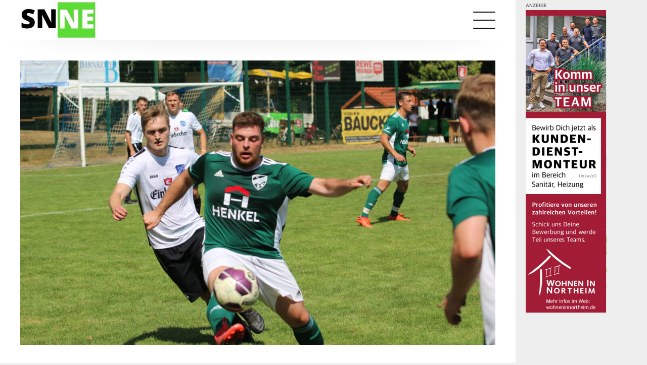

--- FILE ---
content_type: text/html; charset=UTF-8
request_url: https://sportnews-northeim.de/2022/07/denkershausen-verteidigt-titel/
body_size: 13108
content:
<!doctype html>
<html lang="de">
<head>
	<meta charset="UTF-8">
	<meta name="viewport" content="width=device-width, initial-scale=1">
	<link rel="profile" href="https://gmpg.org/xfn/11">

    	<!-- Matomo Tag Manager -->
    <script>
    let _mtm = window._mtm = window._mtm || [];
    let _paq = window._paq || [];
    _mtm.push({'mtm.startTime': (new Date().getTime()), 'event': 'mtm.Start'});
    let d=document, g=d.createElement('script'), s=d.getElementsByTagName('script')[0];
    g.async=true; g.src='https://ebanalytics.de/js/container_PV8o0KwH.js'; s.parentNode.insertBefore(g,s);
    </script>
    <!-- End Matomo Tag Manager -->
    
	<meta name='robots' content='index, follow, max-image-preview:large, max-snippet:-1, max-video-preview:-1' />
<script type="text/javascript">
/* <![CDATA[ */
window.koko_analytics = {"url":"https:\/\/sportnews-northeim.de\/wp-admin\/admin-ajax.php?action=koko_analytics_collect","site_url":"https:\/\/sportnews-northeim.de","post_id":939,"path":"\/2022\/07\/denkershausen-verteidigt-titel\/","method":"none","use_cookie":false};
/* ]]> */
</script>

	<!-- This site is optimized with the Yoast SEO plugin v26.8 - https://yoast.com/product/yoast-seo-wordpress/ -->
	<title>Denkershausen verteidigt Titel - Sportnews Northeim-Einbeck</title>
	<link rel="canonical" href="https://sportnews-northeim.de/2022/07/denkershausen-verteidigt-titel/" />
	<meta property="og:locale" content="de_DE" />
	<meta property="og:type" content="article" />
	<meta property="og:title" content="Denkershausen verteidigt Titel - Sportnews Northeim-Einbeck" />
	<meta property="og:description" content="Bezirksligist SG Denkershausen/Lagershausen konnte mit einem 1:0-Sieg gegen den FC Hettensen/Ellierode den König-Cup in Moringen verteidigen." />
	<meta property="og:url" content="https://sportnews-northeim.de/2022/07/denkershausen-verteidigt-titel/" />
	<meta property="og:site_name" content="Sportnews Northeim-Einbeck" />
	<meta property="article:published_time" content="2022-07-24T17:57:10+00:00" />
	<meta property="article:modified_time" content="2022-07-24T17:58:37+00:00" />
	<meta property="og:image" content="https://sportnews-northeim.de/wp-content/uploads/2022/07/66D44BF8-EC95-4D7F-A149-3E4B75DA2870-scaled.jpeg" />
	<meta property="og:image:width" content="2560" />
	<meta property="og:image:height" content="1707" />
	<meta property="og:image:type" content="image/jpeg" />
	<meta name="author" content="Marcel Corde" />
	<meta name="twitter:card" content="summary_large_image" />
	<meta name="twitter:label1" content="Verfasst von" />
	<meta name="twitter:data1" content="Marcel Corde" />
	<meta name="twitter:label2" content="Geschätzte Lesezeit" />
	<meta name="twitter:data2" content="2 Minuten" />
	<script type="application/ld+json" class="yoast-schema-graph">{"@context":"https://schema.org","@graph":[{"@type":"Article","@id":"https://sportnews-northeim.de/2022/07/denkershausen-verteidigt-titel/#article","isPartOf":{"@id":"https://sportnews-northeim.de/2022/07/denkershausen-verteidigt-titel/"},"author":{"name":"Marcel Corde","@id":"https://sportnews-northeim.de/#/schema/person/7e3655a7af0b413875ccbdb37d60dc08"},"headline":"Denkershausen verteidigt Titel","datePublished":"2022-07-24T17:57:10+00:00","dateModified":"2022-07-24T17:58:37+00:00","mainEntityOfPage":{"@id":"https://sportnews-northeim.de/2022/07/denkershausen-verteidigt-titel/"},"wordCount":252,"commentCount":0,"publisher":{"@id":"https://sportnews-northeim.de/#organization"},"image":{"@id":"https://sportnews-northeim.de/2022/07/denkershausen-verteidigt-titel/#primaryimage"},"thumbnailUrl":"https://sportnews-northeim.de/wp-content/uploads/2022/07/66D44BF8-EC95-4D7F-A149-3E4B75DA2870-scaled.jpeg","articleSection":["Fußball","Bezirksliga","Kreisliga"],"inLanguage":"de","potentialAction":[{"@type":"CommentAction","name":"Comment","target":["https://sportnews-northeim.de/2022/07/denkershausen-verteidigt-titel/#respond"]}]},{"@type":"WebPage","@id":"https://sportnews-northeim.de/2022/07/denkershausen-verteidigt-titel/","url":"https://sportnews-northeim.de/2022/07/denkershausen-verteidigt-titel/","name":"Denkershausen verteidigt Titel - Sportnews Northeim-Einbeck","isPartOf":{"@id":"https://sportnews-northeim.de/#website"},"primaryImageOfPage":{"@id":"https://sportnews-northeim.de/2022/07/denkershausen-verteidigt-titel/#primaryimage"},"image":{"@id":"https://sportnews-northeim.de/2022/07/denkershausen-verteidigt-titel/#primaryimage"},"thumbnailUrl":"https://sportnews-northeim.de/wp-content/uploads/2022/07/66D44BF8-EC95-4D7F-A149-3E4B75DA2870-scaled.jpeg","datePublished":"2022-07-24T17:57:10+00:00","dateModified":"2022-07-24T17:58:37+00:00","breadcrumb":{"@id":"https://sportnews-northeim.de/2022/07/denkershausen-verteidigt-titel/#breadcrumb"},"inLanguage":"de","potentialAction":[{"@type":"ReadAction","target":["https://sportnews-northeim.de/2022/07/denkershausen-verteidigt-titel/"]}]},{"@type":"ImageObject","inLanguage":"de","@id":"https://sportnews-northeim.de/2022/07/denkershausen-verteidigt-titel/#primaryimage","url":"https://sportnews-northeim.de/wp-content/uploads/2022/07/66D44BF8-EC95-4D7F-A149-3E4B75DA2870-scaled.jpeg","contentUrl":"https://sportnews-northeim.de/wp-content/uploads/2022/07/66D44BF8-EC95-4D7F-A149-3E4B75DA2870-scaled.jpeg","width":2400,"height":1600},{"@type":"BreadcrumbList","@id":"https://sportnews-northeim.de/2022/07/denkershausen-verteidigt-titel/#breadcrumb","itemListElement":[{"@type":"ListItem","position":1,"name":"Startseite","item":"https://sportnews-northeim.de/"},{"@type":"ListItem","position":2,"name":"Denkershausen verteidigt Titel"}]},{"@type":"WebSite","@id":"https://sportnews-northeim.de/#website","url":"https://sportnews-northeim.de/","name":"Sportnews Northeim-Einbeck","description":"Aktuelle Sportnachrichten aus der Region","publisher":{"@id":"https://sportnews-northeim.de/#organization"},"potentialAction":[{"@type":"SearchAction","target":{"@type":"EntryPoint","urlTemplate":"https://sportnews-northeim.de/?s={search_term_string}"},"query-input":{"@type":"PropertyValueSpecification","valueRequired":true,"valueName":"search_term_string"}}],"inLanguage":"de"},{"@type":"Organization","@id":"https://sportnews-northeim.de/#organization","name":"Sportnews Northeim-Einbeck","url":"https://sportnews-northeim.de/","logo":{"@type":"ImageObject","inLanguage":"de","@id":"https://sportnews-northeim.de/#/schema/logo/image/","url":"https://eb-prod-portal-sportnews-northeim.s3.eu-central-1.amazonaws.com/wp-content/uploads/2024/04/25164819/cropped-schwarz-grau-retro-film-kino-Facebook-Titelbild-300-x-250-px-2.jpg","contentUrl":"https://eb-prod-portal-sportnews-northeim.s3.eu-central-1.amazonaws.com/wp-content/uploads/2024/04/25164819/cropped-schwarz-grau-retro-film-kino-Facebook-Titelbild-300-x-250-px-2.jpg","width":300,"height":150,"caption":"Sportnews Northeim-Einbeck"},"image":{"@id":"https://sportnews-northeim.de/#/schema/logo/image/"}},{"@type":"Person","@id":"https://sportnews-northeim.de/#/schema/person/7e3655a7af0b413875ccbdb37d60dc08","name":"Marcel Corde","image":{"@type":"ImageObject","inLanguage":"de","@id":"https://sportnews-northeim.de/#/schema/person/image/","url":"https://secure.gravatar.com/avatar/ea6319c45d16500b09aed98eecb4840af0c5359329e9717fbc66314bb1b0f751?s=96&d=mm&r=g","contentUrl":"https://secure.gravatar.com/avatar/ea6319c45d16500b09aed98eecb4840af0c5359329e9717fbc66314bb1b0f751?s=96&d=mm&r=g","caption":"Marcel Corde"},"description":"Marcel ist der Gründer von SNNE. Gerade im Fußball ist er ein bekanntes Gesicht, das seit über zehn Jahren über den regionalen Sport im Landkreis Northeim berichtet. Mittlerweile hat er sich ein großes Netzwerk aufgebaut, so dass er über aktuelle News zum größten Teil exklusiv für euch berichten kann.","url":"https://sportnews-northeim.de/author/marcel-corde/"}]}</script>
	<!-- / Yoast SEO plugin. -->


<link rel="alternate" type="application/rss+xml" title="Sportnews Northeim-Einbeck &raquo; Feed" href="https://sportnews-northeim.de/feed/" />
<link rel="alternate" type="application/rss+xml" title="Sportnews Northeim-Einbeck &raquo; Kommentar-Feed" href="https://sportnews-northeim.de/comments/feed/" />
<link rel="alternate" type="application/rss+xml" title="Sportnews Northeim-Einbeck &raquo; Kommentar-Feed zu Denkershausen verteidigt Titel" href="https://sportnews-northeim.de/2022/07/denkershausen-verteidigt-titel/feed/" />
<link rel="alternate" title="oEmbed (JSON)" type="application/json+oembed" href="https://sportnews-northeim.de/wp-json/oembed/1.0/embed?url=https%3A%2F%2Fsportnews-northeim.de%2F2022%2F07%2Fdenkershausen-verteidigt-titel%2F" />
<link rel="alternate" title="oEmbed (XML)" type="text/xml+oembed" href="https://sportnews-northeim.de/wp-json/oembed/1.0/embed?url=https%3A%2F%2Fsportnews-northeim.de%2F2022%2F07%2Fdenkershausen-verteidigt-titel%2F&#038;format=xml" />
<style id='wp-img-auto-sizes-contain-inline-css' type='text/css'>
img:is([sizes=auto i],[sizes^="auto," i]){contain-intrinsic-size:3000px 1500px}
/*# sourceURL=wp-img-auto-sizes-contain-inline-css */
</style>
<style id='wp-emoji-styles-inline-css' type='text/css'>

	img.wp-smiley, img.emoji {
		display: inline !important;
		border: none !important;
		box-shadow: none !important;
		height: 1em !important;
		width: 1em !important;
		margin: 0 0.07em !important;
		vertical-align: -0.1em !important;
		background: none !important;
		padding: 0 !important;
	}
/*# sourceURL=wp-emoji-styles-inline-css */
</style>
<style id='wp-block-library-inline-css' type='text/css'>
:root{--wp-block-synced-color:#7a00df;--wp-block-synced-color--rgb:122,0,223;--wp-bound-block-color:var(--wp-block-synced-color);--wp-editor-canvas-background:#ddd;--wp-admin-theme-color:#007cba;--wp-admin-theme-color--rgb:0,124,186;--wp-admin-theme-color-darker-10:#006ba1;--wp-admin-theme-color-darker-10--rgb:0,107,160.5;--wp-admin-theme-color-darker-20:#005a87;--wp-admin-theme-color-darker-20--rgb:0,90,135;--wp-admin-border-width-focus:2px}@media (min-resolution:192dpi){:root{--wp-admin-border-width-focus:1.5px}}.wp-element-button{cursor:pointer}:root .has-very-light-gray-background-color{background-color:#eee}:root .has-very-dark-gray-background-color{background-color:#313131}:root .has-very-light-gray-color{color:#eee}:root .has-very-dark-gray-color{color:#313131}:root .has-vivid-green-cyan-to-vivid-cyan-blue-gradient-background{background:linear-gradient(135deg,#00d084,#0693e3)}:root .has-purple-crush-gradient-background{background:linear-gradient(135deg,#34e2e4,#4721fb 50%,#ab1dfe)}:root .has-hazy-dawn-gradient-background{background:linear-gradient(135deg,#faaca8,#dad0ec)}:root .has-subdued-olive-gradient-background{background:linear-gradient(135deg,#fafae1,#67a671)}:root .has-atomic-cream-gradient-background{background:linear-gradient(135deg,#fdd79a,#004a59)}:root .has-nightshade-gradient-background{background:linear-gradient(135deg,#330968,#31cdcf)}:root .has-midnight-gradient-background{background:linear-gradient(135deg,#020381,#2874fc)}:root{--wp--preset--font-size--normal:16px;--wp--preset--font-size--huge:42px}.has-regular-font-size{font-size:1em}.has-larger-font-size{font-size:2.625em}.has-normal-font-size{font-size:var(--wp--preset--font-size--normal)}.has-huge-font-size{font-size:var(--wp--preset--font-size--huge)}.has-text-align-center{text-align:center}.has-text-align-left{text-align:left}.has-text-align-right{text-align:right}.has-fit-text{white-space:nowrap!important}#end-resizable-editor-section{display:none}.aligncenter{clear:both}.items-justified-left{justify-content:flex-start}.items-justified-center{justify-content:center}.items-justified-right{justify-content:flex-end}.items-justified-space-between{justify-content:space-between}.screen-reader-text{border:0;clip-path:inset(50%);height:1px;margin:-1px;overflow:hidden;padding:0;position:absolute;width:1px;word-wrap:normal!important}.screen-reader-text:focus{background-color:#ddd;clip-path:none;color:#444;display:block;font-size:1em;height:auto;left:5px;line-height:normal;padding:15px 23px 14px;text-decoration:none;top:5px;width:auto;z-index:100000}html :where(.has-border-color){border-style:solid}html :where([style*=border-top-color]){border-top-style:solid}html :where([style*=border-right-color]){border-right-style:solid}html :where([style*=border-bottom-color]){border-bottom-style:solid}html :where([style*=border-left-color]){border-left-style:solid}html :where([style*=border-width]){border-style:solid}html :where([style*=border-top-width]){border-top-style:solid}html :where([style*=border-right-width]){border-right-style:solid}html :where([style*=border-bottom-width]){border-bottom-style:solid}html :where([style*=border-left-width]){border-left-style:solid}html :where(img[class*=wp-image-]){height:auto;max-width:100%}:where(figure){margin:0 0 1em}html :where(.is-position-sticky){--wp-admin--admin-bar--position-offset:var(--wp-admin--admin-bar--height,0px)}@media screen and (max-width:600px){html :where(.is-position-sticky){--wp-admin--admin-bar--position-offset:0px}}

/*# sourceURL=wp-block-library-inline-css */
</style><style id='wp-block-paragraph-inline-css' type='text/css'>
.is-small-text{font-size:.875em}.is-regular-text{font-size:1em}.is-large-text{font-size:2.25em}.is-larger-text{font-size:3em}.has-drop-cap:not(:focus):first-letter{float:left;font-size:8.4em;font-style:normal;font-weight:100;line-height:.68;margin:.05em .1em 0 0;text-transform:uppercase}body.rtl .has-drop-cap:not(:focus):first-letter{float:none;margin-left:.1em}p.has-drop-cap.has-background{overflow:hidden}:root :where(p.has-background){padding:1.25em 2.375em}:where(p.has-text-color:not(.has-link-color)) a{color:inherit}p.has-text-align-left[style*="writing-mode:vertical-lr"],p.has-text-align-right[style*="writing-mode:vertical-rl"]{rotate:180deg}
/*# sourceURL=https://sportnews-northeim.de/wp-includes/blocks/paragraph/style.min.css */
</style>
<style id='global-styles-inline-css' type='text/css'>
:root{--wp--preset--aspect-ratio--square: 1;--wp--preset--aspect-ratio--4-3: 4/3;--wp--preset--aspect-ratio--3-4: 3/4;--wp--preset--aspect-ratio--3-2: 3/2;--wp--preset--aspect-ratio--2-3: 2/3;--wp--preset--aspect-ratio--16-9: 16/9;--wp--preset--aspect-ratio--9-16: 9/16;--wp--preset--color--black: #000000;--wp--preset--color--cyan-bluish-gray: #abb8c3;--wp--preset--color--white: #ffffff;--wp--preset--color--pale-pink: #f78da7;--wp--preset--color--vivid-red: #cf2e2e;--wp--preset--color--luminous-vivid-orange: #ff6900;--wp--preset--color--luminous-vivid-amber: #fcb900;--wp--preset--color--light-green-cyan: #7bdcb5;--wp--preset--color--vivid-green-cyan: #00d084;--wp--preset--color--pale-cyan-blue: #8ed1fc;--wp--preset--color--vivid-cyan-blue: #0693e3;--wp--preset--color--vivid-purple: #9b51e0;--wp--preset--gradient--vivid-cyan-blue-to-vivid-purple: linear-gradient(135deg,rgb(6,147,227) 0%,rgb(155,81,224) 100%);--wp--preset--gradient--light-green-cyan-to-vivid-green-cyan: linear-gradient(135deg,rgb(122,220,180) 0%,rgb(0,208,130) 100%);--wp--preset--gradient--luminous-vivid-amber-to-luminous-vivid-orange: linear-gradient(135deg,rgb(252,185,0) 0%,rgb(255,105,0) 100%);--wp--preset--gradient--luminous-vivid-orange-to-vivid-red: linear-gradient(135deg,rgb(255,105,0) 0%,rgb(207,46,46) 100%);--wp--preset--gradient--very-light-gray-to-cyan-bluish-gray: linear-gradient(135deg,rgb(238,238,238) 0%,rgb(169,184,195) 100%);--wp--preset--gradient--cool-to-warm-spectrum: linear-gradient(135deg,rgb(74,234,220) 0%,rgb(151,120,209) 20%,rgb(207,42,186) 40%,rgb(238,44,130) 60%,rgb(251,105,98) 80%,rgb(254,248,76) 100%);--wp--preset--gradient--blush-light-purple: linear-gradient(135deg,rgb(255,206,236) 0%,rgb(152,150,240) 100%);--wp--preset--gradient--blush-bordeaux: linear-gradient(135deg,rgb(254,205,165) 0%,rgb(254,45,45) 50%,rgb(107,0,62) 100%);--wp--preset--gradient--luminous-dusk: linear-gradient(135deg,rgb(255,203,112) 0%,rgb(199,81,192) 50%,rgb(65,88,208) 100%);--wp--preset--gradient--pale-ocean: linear-gradient(135deg,rgb(255,245,203) 0%,rgb(182,227,212) 50%,rgb(51,167,181) 100%);--wp--preset--gradient--electric-grass: linear-gradient(135deg,rgb(202,248,128) 0%,rgb(113,206,126) 100%);--wp--preset--gradient--midnight: linear-gradient(135deg,rgb(2,3,129) 0%,rgb(40,116,252) 100%);--wp--preset--font-size--small: 13px;--wp--preset--font-size--medium: 20px;--wp--preset--font-size--large: 36px;--wp--preset--font-size--x-large: 42px;--wp--preset--spacing--20: 0.44rem;--wp--preset--spacing--30: 0.67rem;--wp--preset--spacing--40: 1rem;--wp--preset--spacing--50: 1.5rem;--wp--preset--spacing--60: 2.25rem;--wp--preset--spacing--70: 3.38rem;--wp--preset--spacing--80: 5.06rem;--wp--preset--shadow--natural: 6px 6px 9px rgba(0, 0, 0, 0.2);--wp--preset--shadow--deep: 12px 12px 50px rgba(0, 0, 0, 0.4);--wp--preset--shadow--sharp: 6px 6px 0px rgba(0, 0, 0, 0.2);--wp--preset--shadow--outlined: 6px 6px 0px -3px rgb(255, 255, 255), 6px 6px rgb(0, 0, 0);--wp--preset--shadow--crisp: 6px 6px 0px rgb(0, 0, 0);}:where(.is-layout-flex){gap: 0.5em;}:where(.is-layout-grid){gap: 0.5em;}body .is-layout-flex{display: flex;}.is-layout-flex{flex-wrap: wrap;align-items: center;}.is-layout-flex > :is(*, div){margin: 0;}body .is-layout-grid{display: grid;}.is-layout-grid > :is(*, div){margin: 0;}:where(.wp-block-columns.is-layout-flex){gap: 2em;}:where(.wp-block-columns.is-layout-grid){gap: 2em;}:where(.wp-block-post-template.is-layout-flex){gap: 1.25em;}:where(.wp-block-post-template.is-layout-grid){gap: 1.25em;}.has-black-color{color: var(--wp--preset--color--black) !important;}.has-cyan-bluish-gray-color{color: var(--wp--preset--color--cyan-bluish-gray) !important;}.has-white-color{color: var(--wp--preset--color--white) !important;}.has-pale-pink-color{color: var(--wp--preset--color--pale-pink) !important;}.has-vivid-red-color{color: var(--wp--preset--color--vivid-red) !important;}.has-luminous-vivid-orange-color{color: var(--wp--preset--color--luminous-vivid-orange) !important;}.has-luminous-vivid-amber-color{color: var(--wp--preset--color--luminous-vivid-amber) !important;}.has-light-green-cyan-color{color: var(--wp--preset--color--light-green-cyan) !important;}.has-vivid-green-cyan-color{color: var(--wp--preset--color--vivid-green-cyan) !important;}.has-pale-cyan-blue-color{color: var(--wp--preset--color--pale-cyan-blue) !important;}.has-vivid-cyan-blue-color{color: var(--wp--preset--color--vivid-cyan-blue) !important;}.has-vivid-purple-color{color: var(--wp--preset--color--vivid-purple) !important;}.has-black-background-color{background-color: var(--wp--preset--color--black) !important;}.has-cyan-bluish-gray-background-color{background-color: var(--wp--preset--color--cyan-bluish-gray) !important;}.has-white-background-color{background-color: var(--wp--preset--color--white) !important;}.has-pale-pink-background-color{background-color: var(--wp--preset--color--pale-pink) !important;}.has-vivid-red-background-color{background-color: var(--wp--preset--color--vivid-red) !important;}.has-luminous-vivid-orange-background-color{background-color: var(--wp--preset--color--luminous-vivid-orange) !important;}.has-luminous-vivid-amber-background-color{background-color: var(--wp--preset--color--luminous-vivid-amber) !important;}.has-light-green-cyan-background-color{background-color: var(--wp--preset--color--light-green-cyan) !important;}.has-vivid-green-cyan-background-color{background-color: var(--wp--preset--color--vivid-green-cyan) !important;}.has-pale-cyan-blue-background-color{background-color: var(--wp--preset--color--pale-cyan-blue) !important;}.has-vivid-cyan-blue-background-color{background-color: var(--wp--preset--color--vivid-cyan-blue) !important;}.has-vivid-purple-background-color{background-color: var(--wp--preset--color--vivid-purple) !important;}.has-black-border-color{border-color: var(--wp--preset--color--black) !important;}.has-cyan-bluish-gray-border-color{border-color: var(--wp--preset--color--cyan-bluish-gray) !important;}.has-white-border-color{border-color: var(--wp--preset--color--white) !important;}.has-pale-pink-border-color{border-color: var(--wp--preset--color--pale-pink) !important;}.has-vivid-red-border-color{border-color: var(--wp--preset--color--vivid-red) !important;}.has-luminous-vivid-orange-border-color{border-color: var(--wp--preset--color--luminous-vivid-orange) !important;}.has-luminous-vivid-amber-border-color{border-color: var(--wp--preset--color--luminous-vivid-amber) !important;}.has-light-green-cyan-border-color{border-color: var(--wp--preset--color--light-green-cyan) !important;}.has-vivid-green-cyan-border-color{border-color: var(--wp--preset--color--vivid-green-cyan) !important;}.has-pale-cyan-blue-border-color{border-color: var(--wp--preset--color--pale-cyan-blue) !important;}.has-vivid-cyan-blue-border-color{border-color: var(--wp--preset--color--vivid-cyan-blue) !important;}.has-vivid-purple-border-color{border-color: var(--wp--preset--color--vivid-purple) !important;}.has-vivid-cyan-blue-to-vivid-purple-gradient-background{background: var(--wp--preset--gradient--vivid-cyan-blue-to-vivid-purple) !important;}.has-light-green-cyan-to-vivid-green-cyan-gradient-background{background: var(--wp--preset--gradient--light-green-cyan-to-vivid-green-cyan) !important;}.has-luminous-vivid-amber-to-luminous-vivid-orange-gradient-background{background: var(--wp--preset--gradient--luminous-vivid-amber-to-luminous-vivid-orange) !important;}.has-luminous-vivid-orange-to-vivid-red-gradient-background{background: var(--wp--preset--gradient--luminous-vivid-orange-to-vivid-red) !important;}.has-very-light-gray-to-cyan-bluish-gray-gradient-background{background: var(--wp--preset--gradient--very-light-gray-to-cyan-bluish-gray) !important;}.has-cool-to-warm-spectrum-gradient-background{background: var(--wp--preset--gradient--cool-to-warm-spectrum) !important;}.has-blush-light-purple-gradient-background{background: var(--wp--preset--gradient--blush-light-purple) !important;}.has-blush-bordeaux-gradient-background{background: var(--wp--preset--gradient--blush-bordeaux) !important;}.has-luminous-dusk-gradient-background{background: var(--wp--preset--gradient--luminous-dusk) !important;}.has-pale-ocean-gradient-background{background: var(--wp--preset--gradient--pale-ocean) !important;}.has-electric-grass-gradient-background{background: var(--wp--preset--gradient--electric-grass) !important;}.has-midnight-gradient-background{background: var(--wp--preset--gradient--midnight) !important;}.has-small-font-size{font-size: var(--wp--preset--font-size--small) !important;}.has-medium-font-size{font-size: var(--wp--preset--font-size--medium) !important;}.has-large-font-size{font-size: var(--wp--preset--font-size--large) !important;}.has-x-large-font-size{font-size: var(--wp--preset--font-size--x-large) !important;}
/*# sourceURL=global-styles-inline-css */
</style>

<style id='classic-theme-styles-inline-css' type='text/css'>
/*! This file is auto-generated */
.wp-block-button__link{color:#fff;background-color:#32373c;border-radius:9999px;box-shadow:none;text-decoration:none;padding:calc(.667em + 2px) calc(1.333em + 2px);font-size:1.125em}.wp-block-file__button{background:#32373c;color:#fff;text-decoration:none}
/*# sourceURL=/wp-includes/css/classic-themes.min.css */
</style>
<link rel='stylesheet' id='parent-style-css' href='https://sportnews-northeim.de/wp-content/themes/sportnews/style.css?ver=6.9' type='text/css' media='all' />
<link rel='stylesheet' id='child-theme-css-css' href='https://sportnews-northeim.de/wp-content/themes/sportnews-northeim/style.css?ver=6.9' type='text/css' media='all' />
<link rel='stylesheet' id='theme-css' href='https://sportnews-northeim.de/wp-content/themes/sportnews-northeim/style.css?ver=6.9' type='text/css' media='all' />
<link rel='stylesheet' id='vars-css' href='https://sportnews-northeim.de/wp-content/themes/sportnews/assets/css/layout/vars.css?ver=6.9' type='text/css' media='all' />
<link rel='stylesheet' id='fonts-css' href='https://sportnews-northeim.de/wp-content/themes/sportnews/assets/css/layout/fonts.css?ver=6.9' type='text/css' media='all' />
<link rel='stylesheet' id='typography-css' href='https://sportnews-northeim.de/wp-content/themes/sportnews/assets/css/layout/typography.css?ver=6.9' type='text/css' media='all' />
<link rel='stylesheet' id='grid-css' href='https://sportnews-northeim.de/wp-content/themes/sportnews/assets/css/layout/grid.css?ver=6.9' type='text/css' media='all' />
<link rel='stylesheet' id='page-header-css' href='https://sportnews-northeim.de/wp-content/themes/sportnews/assets/css/layout/page-header.css?ver=6.9' type='text/css' media='all' />
<link rel='stylesheet' id='banner-rotation-css' href='https://sportnews-northeim.de/wp-content/themes/sportnews/assets/css/layout/banner-rotation.css?ver=6.9' type='text/css' media='all' />
<link rel='stylesheet' id='elements-css' href='https://sportnews-northeim.de/wp-content/themes/sportnews/assets/css/layout/elements.css?ver=6.9' type='text/css' media='all' />
<link rel='stylesheet' id='icons-css' href='https://sportnews-northeim.de/wp-content/themes/sportnews/assets/css/layout/icons.css?ver=6.9' type='text/css' media='all' />
<link rel='stylesheet' id='page-footer-css' href='https://sportnews-northeim.de/wp-content/themes/sportnews/assets/css/layout/page-footer.css?ver=6.9' type='text/css' media='all' />
<link rel='stylesheet' id='template-single-css' href='https://sportnews-northeim.de/wp-content/themes/sportnews/assets/css/templates/single.css?ver=6.9' type='text/css' media='all' />
<link rel='stylesheet' id='cover-css' href='https://sportnews-northeim.de/wp-content/themes/sportnews/assets/css/modules/cover.css?ver=6.9' type='text/css' media='all' />
<link rel='stylesheet' id='sponsor-css' href='https://sportnews-northeim.de/wp-content/themes/sportnews/assets/css/modules/sponsor.css?ver=6.9' type='text/css' media='all' />
<link rel='stylesheet' id='meta-css' href='https://sportnews-northeim.de/wp-content/themes/sportnews/assets/css/modules/meta.css?ver=6.9' type='text/css' media='all' />
<link rel='stylesheet' id='post-collection-css' href='https://sportnews-northeim.de/wp-content/themes/sportnews/assets/css/blocks/post-collection.css?ver=6.9' type='text/css' media='all' />
<link rel='stylesheet' id='eb-content-css' href='https://sportnews-northeim.de/wp-content/themes/sportnews/assets/css/eb-content/eb-content.css?ver=6.9' type='text/css' media='all' />
<link rel='stylesheet' id='table-css' href='https://sportnews-northeim.de/wp-content/themes/sportnews/assets/css/modules/table.css?ver=6.9' type='text/css' media='all' />
<script type="text/javascript" src="https://sportnews-northeim.de/wp-content/themes/sportnews/assets/js/sportnews.js?v=2&amp;ver=6.9" id="script-js"></script>
<link rel="https://api.w.org/" href="https://sportnews-northeim.de/wp-json/" /><link rel="alternate" title="JSON" type="application/json" href="https://sportnews-northeim.de/wp-json/wp/v2/posts/939" /><link rel="EditURI" type="application/rsd+xml" title="RSD" href="https://sportnews-northeim.de/xmlrpc.php?rsd" />
<meta name="generator" content="WordPress 6.9" />
<link rel='shortlink' href='https://sportnews-northeim.de/?p=939' />
<link rel="icon" href="https://eb-prod-portal-sportnews-northeim.s3.eu-central-1.amazonaws.com/wp-content/uploads/2025/08/17103120/cropped-HoeckelheimSudheim-32x32.jpeg" sizes="32x32" />
<link rel="icon" href="https://eb-prod-portal-sportnews-northeim.s3.eu-central-1.amazonaws.com/wp-content/uploads/2025/08/17103120/cropped-HoeckelheimSudheim-192x192.jpeg" sizes="192x192" />
<link rel="apple-touch-icon" href="https://eb-prod-portal-sportnews-northeim.s3.eu-central-1.amazonaws.com/wp-content/uploads/2025/08/17103120/cropped-HoeckelheimSudheim-180x180.jpeg" />
<meta name="msapplication-TileImage" content="https://eb-prod-portal-sportnews-northeim.s3.eu-central-1.amazonaws.com/wp-content/uploads/2025/08/17103120/cropped-HoeckelheimSudheim-270x270.jpeg" />
</head>

<body class="wp-singular post-template-default single single-post postid-939 single-format-standard wp-custom-logo wp-theme-sportnews wp-child-theme-sportnews-northeim sportnews">

                <div class="banner-rotation" data-ad-type="Banner" data-ad-name="Wohnen in Northeim">
                    <a href="https://www.wohneninnortheim.de/index.php" rel="bookmark" class="banner mobile" target="_blank">
                        <img src="https://eb-prod-portal-sportnews-northeim.s3.eu-central-1.amazonaws.com/wp-content/uploads/2023/10/13110545/EasyFitness_Handy.png" loading="lazy" />
                    </a>
                    <a href="https://www.wohneninnortheim.de/index.php" rel="bookmark" class="banner leaderboard" target="_blank">
                        <img src="https://eb-prod-portal-sportnews-northeim.s3.eu-central-1.amazonaws.com/wp-content/uploads/2023/10/13110600/EasyFitnessTablet-4.jpg" loading="lazy" />
                    </a>
                    <a href="https://www.wohneninnortheim.de/index.php" rel="bookmark" class="banner skyscraper" target="_blank">
                        <img src="https://eb-prod-portal-sportnews-northeim.s3.eu-central-1.amazonaws.com/wp-content/uploads/2023/10/13110619/WohneninNortheim-3.jpg" loading="lazy" />
                    </a>
                </div>
            
<div id="page" class="page-wrapper">
	<header class="page-header">
	    <span class="shadow"></span>
		<div class="wrapper">
			<a href="https://sportnews-northeim.de" class="logo">
			    				<img src="https://eb-prod-portal-sportnews-northeim.s3.eu-central-1.amazonaws.com/wp-content/uploads/2024/04/25164819/cropped-schwarz-grau-retro-film-kino-Facebook-Titelbild-300-x-250-px-2.jpg" alt="Logo Sportnews Northeim-Einbeck" />
			</a>
			<nav class="main-navigation">
			    <span class="nav-background"></span>
				<div class="menu-hauptmenue-container"><ul id="primary-menu" class="menu"><li id="menu-item-75" class="menu-item menu-item-type-post_type menu-item-object-page menu-item-home menu-item-75"><a href="https://sportnews-northeim.de/">Startseite</a></li>
<li id="menu-item-155" class="menu-item menu-item-type-post_type menu-item-object-page menu-item-has-children menu-item-155"><a href="https://sportnews-northeim.de/fussball/">Fußball</a>
<ul class="sub-menu">
	<li id="menu-item-154" class="menu-item menu-item-type-post_type menu-item-object-page menu-item-has-children menu-item-154"><a href="https://sportnews-northeim.de/fussball/herren/">Herren</a>
	<ul class="sub-menu">
		<li id="menu-item-21228" class="menu-item menu-item-type-post_type menu-item-object-league menu-item-21228"><a href="https://sportnews-northeim.de/liga/landesliga-braunschweig/">Landesliga</a></li>
		<li id="menu-item-21227" class="menu-item menu-item-type-post_type menu-item-object-league menu-item-21227"><a href="https://sportnews-northeim.de/liga/bezirksliga-braunschweig-4/">Bezirksliga</a></li>
		<li id="menu-item-21226" class="menu-item menu-item-type-post_type menu-item-object-league menu-item-21226"><a href="https://sportnews-northeim.de/liga/kreisliga/">Kreisliga</a></li>
		<li id="menu-item-21583" class="menu-item menu-item-type-post_type menu-item-object-league menu-item-21583"><a href="https://sportnews-northeim.de/liga/kreisklasse-1/">1. Kreisklasse 1</a></li>
		<li id="menu-item-21582" class="menu-item menu-item-type-post_type menu-item-object-league menu-item-21582"><a href="https://sportnews-northeim.de/liga/kreisklasse-2/">1. Kreisklasse 2</a></li>
		<li id="menu-item-22699" class="menu-item menu-item-type-post_type menu-item-object-league menu-item-22699"><a href="https://sportnews-northeim.de/liga/2-kreisklasse-1/">2. Kreisklasse 1</a></li>
		<li id="menu-item-22698" class="menu-item menu-item-type-post_type menu-item-object-league menu-item-22698"><a href="https://sportnews-northeim.de/liga/2-kreisklasse-2/">2. Kreisklasse 2</a></li>
		<li id="menu-item-22697" class="menu-item menu-item-type-post_type menu-item-object-league menu-item-22697"><a href="https://sportnews-northeim.de/liga/3-kreisklasse-9er/">3. Kreisklasse 1</a></li>
		<li id="menu-item-57040" class="menu-item menu-item-type-post_type menu-item-object-league menu-item-57040"><a href="https://sportnews-northeim.de/liga/3-kreisklasse-2/">3. Kreisklasse 2</a></li>
		<li id="menu-item-205" class="menu-item menu-item-type-post_type menu-item-object-page menu-item-205"><a href="https://sportnews-northeim.de/fussball/herren/pokalwettbewerbe/">Pokalwettbewerbe</a></li>
	</ul>
</li>
	<li id="menu-item-162" class="menu-item menu-item-type-post_type menu-item-object-page menu-item-has-children menu-item-162"><a href="https://sportnews-northeim.de/fussball/frauen/">Frauen</a>
	<ul class="sub-menu">
		<li id="menu-item-57037" class="menu-item menu-item-type-post_type menu-item-object-league menu-item-57037"><a href="https://sportnews-northeim.de/liga/oberliga-niedersachsen/">Oberliga Niedersachsen</a></li>
		<li id="menu-item-21581" class="menu-item menu-item-type-post_type menu-item-object-league menu-item-21581"><a href="https://sportnews-northeim.de/liga/landesliga-frauen/">Landesliga</a></li>
		<li id="menu-item-21580" class="menu-item menu-item-type-post_type menu-item-object-league menu-item-21580"><a href="https://sportnews-northeim.de/liga/frauen-bezirksliga/">Bezirksliga</a></li>
		<li id="menu-item-22701" class="menu-item menu-item-type-post_type menu-item-object-league menu-item-22701"><a href="https://sportnews-northeim.de/liga/frauen-kreisliga-2/">Kreisliga</a></li>
		<li id="menu-item-198" class="menu-item menu-item-type-post_type menu-item-object-page menu-item-198"><a href="https://sportnews-northeim.de/fussball/frauen/pokalwettbewerbe/">Pokalwettbewerbe</a></li>
	</ul>
</li>
	<li id="menu-item-203" class="menu-item menu-item-type-post_type menu-item-object-page menu-item-has-children menu-item-203"><a href="https://sportnews-northeim.de/fussball/jugend/">Jugend</a>
	<ul class="sub-menu">
		<li id="menu-item-24175" class="menu-item menu-item-type-post_type menu-item-object-page menu-item-24175"><a href="https://sportnews-northeim.de/niedersachsenliga-fussball-jugend/">Niedersachsenliga</a></li>
		<li id="menu-item-21585" class="menu-item menu-item-type-post_type menu-item-object-page menu-item-21585"><a href="https://sportnews-northeim.de/fussball/jugend/landesliga/">Landesliga</a></li>
		<li id="menu-item-405" class="menu-item menu-item-type-post_type menu-item-object-page menu-item-405"><a href="https://sportnews-northeim.de/fussball/jugend/bezirksliga/">Bezirksliga</a></li>
		<li id="menu-item-404" class="menu-item menu-item-type-post_type menu-item-object-page menu-item-404"><a href="https://sportnews-northeim.de/fussball/jugend/kreisliga/">Kreisliga</a></li>
		<li id="menu-item-2243" class="menu-item menu-item-type-post_type menu-item-object-page menu-item-2243"><a href="https://sportnews-northeim.de/rewe-juniorcup/">REWE Juniorcup</a></li>
	</ul>
</li>
	<li id="menu-item-392" class="menu-item menu-item-type-post_type menu-item-object-page menu-item-has-children menu-item-392"><a href="https://sportnews-northeim.de/fussball/sonstiges/">Sonstiges</a>
	<ul class="sub-menu">
		<li id="menu-item-391" class="menu-item menu-item-type-post_type menu-item-object-page menu-item-391"><a href="https://sportnews-northeim.de/fussball/sonstiges/verband/">Verband</a></li>
		<li id="menu-item-390" class="menu-item menu-item-type-post_type menu-item-object-page menu-item-390"><a href="https://sportnews-northeim.de/fussball/sonstiges/transfernews/">Transfernews</a></li>
		<li id="menu-item-389" class="menu-item menu-item-type-post_type menu-item-object-page menu-item-389"><a href="https://sportnews-northeim.de/fussball/sonstiges/turniere/">Turniere</a></li>
		<li id="menu-item-20505" class="menu-item menu-item-type-post_type menu-item-object-page menu-item-20505"><a href="https://sportnews-northeim.de/fussball/sonstiges/spieler-trainerboerse/">Spieler-/Trainerbörse</a></li>
		<li id="menu-item-20500" class="menu-item menu-item-type-post_type menu-item-object-page menu-item-20500"><a href="https://sportnews-northeim.de/fussball/sonstiges/testspielboerse/">Testspielbörse</a></li>
	</ul>
</li>
</ul>
</li>
<li id="menu-item-242" class="menu-item menu-item-type-post_type menu-item-object-page menu-item-has-children menu-item-242"><a href="https://sportnews-northeim.de/handball/">Handball</a>
<ul class="sub-menu">
	<li id="menu-item-246" class="menu-item menu-item-type-post_type menu-item-object-page menu-item-246"><a href="https://sportnews-northeim.de/handball/herren/">Herren</a></li>
	<li id="menu-item-243" class="menu-item menu-item-type-post_type menu-item-object-page menu-item-243"><a href="https://sportnews-northeim.de/handball/frauen/">Frauen</a></li>
	<li id="menu-item-2722" class="menu-item menu-item-type-post_type menu-item-object-page menu-item-2722"><a href="https://sportnews-northeim.de/handball-jugend/">Jugend</a></li>
</ul>
</li>
<li id="menu-item-262" class="menu-item menu-item-type-post_type menu-item-object-page menu-item-262"><a href="https://sportnews-northeim.de/weitere-sportarten/">Weitere Sportarten</a></li>
<li id="menu-item-830" class="menu-item menu-item-type-post_type menu-item-object-page menu-item-830"><a href="https://sportnews-northeim.de/vereinsnews/">Vereinsnews</a></li>
<li id="menu-item-13477" class="menu-item menu-item-type-taxonomy menu-item-object-category menu-item-13477"><a href="https://sportnews-northeim.de/category/bildergalerien/">Bildergalerien</a></li>
<li id="menu-item-82" class="menu-item menu-item-type-post_type menu-item-object-page menu-item-82"><a href="https://sportnews-northeim.de/ueber-uns/">SNNE inside</a></li>
<li id="menu-item-32304" class="menu-item menu-item-type-post_type menu-item-object-page menu-item-32304"><a href="https://sportnews-northeim.de/events/">Events</a></li>
<li id="menu-item-59055" class="menu-item menu-item-type-post_type menu-item-object-page menu-item-59055"><a href="https://sportnews-northeim.de/snne-epaper/">SNNE ePaper</a></li>
</ul></div>			</nav>
			<button class="toggle-nav" aria-controls="primary-menu" aria-expanded="false"><span></span></button>
			<form class="search-form" action="https://sportnews-northeim.de" id="search-form" method="get">
			    <input type="text" name="s" id="s" autocomplete="off" />
			    <button type="submit">Suchen</button>
			</form>
			<a href="https://www.regionalfussball.net" target="_blank" class="eleven-bytes">
			    <span class="powered">Powered by</span>
			    <img src="https://sportnews-northeim.de/wp-content/themes/sportnews/assets/img/11b.svg" alt="Logo Eleven Bytes">
			</a>
		</div>
	</header>

	<main id="content" class="page-content">
	    <article class="single">
	        <div class="cover">
	            <div class="image-box"><img width="1180" height="708" src="https://sportnews-northeim.de/wp-content/uploads/2022/07/66D44BF8-EC95-4D7F-A149-3E4B75DA2870-1180x708.jpeg" class="attachment-cover size-cover wp-post-image" alt="" decoding="async" fetchpriority="high" srcset="https://sportnews-northeim.de/wp-content/uploads/2022/07/66D44BF8-EC95-4D7F-A149-3E4B75DA2870-1180x708.jpeg 1180w, https://sportnews-northeim.de/wp-content/uploads/2022/07/66D44BF8-EC95-4D7F-A149-3E4B75DA2870-980x588.jpeg 980w, https://sportnews-northeim.de/wp-content/uploads/2022/07/66D44BF8-EC95-4D7F-A149-3E4B75DA2870-300x180.jpeg 300w, https://sportnews-northeim.de/wp-content/uploads/2022/07/66D44BF8-EC95-4D7F-A149-3E4B75DA2870-640x384.jpeg 640w" sizes="(max-width: 1180px) 100vw, 1180px" /></div>                <div class="text-box">
                    <h1>
                        <a href="">Denkershausen verteidigt Titel</a>
                    </h1>
                    <div class="meta">
                        <span class="date">24. Juli 2022</span>
                        <ul class="categories" data-count="3">
                        <li><a href="https://sportnews-northeim.de/category/fussball/">Fußball</a></li><li><a href="https://sportnews-northeim.de/liga/bezirksliga-braunschweig-4/">Bezirksliga</a></li><li><a href="https://sportnews-northeim.de/liga/kreisliga/">Kreisliga</a></li>                        </ul>
                    </div>
                                    </div>
	        </div>

            <div class="row">
                <div class="sponsor">
    <h2>Werbung</h2>
    <div class="no-sponsor">
        <h3>Hier könnte eure Werbung stehen!</h3>
        <div class="contact">
            <h4>Jetzt Kontakt aufnehmen</h4>
            <ul>
                <li><a href="#" class="m" data-name="info" data-domain="sportnews-northeim.de">E-Mail schreiben</a></li>            </ul>
        </div>
    </div>
</div>
                <div class="main">
                    <p class="excerpt">Bezirksligist SG Denkershausen/Lagershausen konnte mit einem 1:0-Sieg gegen den FC Hettensen/Ellierode den König-Cup in  Moringen verteidigen.</p>
                    <div class="content-wrapper">
                        
<p>Das Tor des Tages erzielte der Denkershäuser Marcel Kehr bereits in der 5. Spielminute. Begünstigt wurde der Weitschusstreffer von einem Torwartfehler. Die SGE erwischte auch den besseren Start und war von der ersten Spielminute in der Partie. Der FC HE brauchte dagegen ein wenig und fand nach rund 20 Minuten besser ins Spiel, ohne sich aber große Torchance herauszuspielen. Nach einem Eckball wurde es erneut gefährlich (37.) &#8211; der Volley von Marcel Kehr wurde abgefälscht und landete denkbar knapp neben dem Kasten. Kurz vor dem Halbzeitpfiff spielte FC-Spieler Daniel Klinge einen klugen Pass auf Justin Schell, der den Ausgleich aber knapp verpasste. </p>



<p>Im zweiten Durchgang erwischte Hettensen eine gute Anfangsphase, die aber nicht mit einem Treffer belohnt wurde. In der Folgezeit flachte die Partie merkbar ab. Torchancen waren nahezu Mangelware. Viele Ballverluste bestimmten fortan die Partie, in der beide Teams mit den Temperaturen zu kämpfen hatte. So dauerte es bis zur 88. Minute ehe es mal wieder gefährlich wurde: Ein eigentlich verkorkster Hettenser Eckball rollte flach ein Meter vor der Torlinie an Freund und Feind vorbei, wo ein Hettenser am zweiten Pfosten den Ball aber nicht im Tor unterbringen konnte. Das hätte der Ausgleich sein müssen. So blieb es beim 1:0-Sieg für die Denkershäuser, die nach dem letzten König-Cup 2018 den Pokal erneut holen konnten.</p>



<p>Den dritten Platz sicherte sich Gastgeber SV Moringen mit einem 2:0-Sieg über die SG Niedernjesa. Louis Beinsen (22.) und Ray Sean Vogel (54.) trafen für die Blau-Weißen. </p>
                    </div>
                </div>
                <aside class="sidebar optional-sticky">
                                            <div class="author">
                            <h2>Verfasst von:</h2>
                            <div class="author-head">
                                <div class="image-box">
                                    <img alt='' src='https://secure.gravatar.com/avatar/ea6319c45d16500b09aed98eecb4840af0c5359329e9717fbc66314bb1b0f751?s=56&#038;d=mm&#038;r=g' srcset='https://secure.gravatar.com/avatar/ea6319c45d16500b09aed98eecb4840af0c5359329e9717fbc66314bb1b0f751?s=112&#038;d=mm&#038;r=g 2x' class='avatar avatar-56 photo' height='56' width='56' decoding='async'/>                                </div>
                                <div class="text-box">
                                    <span class="first-name">Marcel</span>
                                    <span class="last-name">Corde</span>
                                </div>
                            </div>
                            <p>Marcel ist der Gründer von SNNE. Gerade im Fußball ist er ein bekanntes Gesicht, das seit über zehn Jahren über den regionalen Sport im Landkreis Northeim berichtet. Mittlerweile hat er sich ein großes Netzwerk aufgebaut, so dass er über aktuelle News zum größten Teil exklusiv für euch berichten kann.</p>
                            <p>
                                <a href="#" class="m" data-name="info" data-domain="sportnews-northeim.de">E-Mail an Marcel</a>                            </p>
                                                        <form action="https://www.paypal.com/cgi-bin/webscr" method="post" target="_blank">
                                <input type="hidden" name="cmd" value="_s-xclick" />
                                <input type="hidden" name="hosted_button_id" value="XZDED26MFV8PS" />
                                <table>
                                    <tr>
                                        <td>
                                            <input type="hidden" name="on0" value="Gib Marcel einen aus!"/>
                                            Gib Marcel einen aus!
                                        </td>
                                    </tr>
                                    <tr>
                                        <td>
                                            <select name="os0">
                                                <option value="Bier "> Bier  2,00 € EUR</option>
                                                <option value="Bratwurst "> Bratwurst  3,00 € EUR</option>
                                                <option value="Bratwurst + Bier "> Bratwurst + Bier  5,00 € EUR</option>
                                            </select>
                                        </td>
                                    </tr>
                                </table>
                                <input type="hidden" name="currency_code" value="EUR" />
                                <input type="image" src="https://www.paypalobjects.com/de_DE/i/btn/btn_cart_LG.gif" name="submit" title="PayPal – Einfacher und sicherer online bezahlen." alt="In den Warenkorb" />
                                <input type="submit" value="Jetzt kaufen">
                            </form>
                                                    </div>
                                                        </aside>
            </div>

            
            <section class="related">
                <h2 class="like-h3">
                    <span class="mobile-only">Auch interessant</span>
                    <span class="desktop-only">Das könnte dich auch interessieren</span>
                </h2>
                
<div class="collection" data-type="teasers">
    <div class="collection-wrapper">
        <div class="collection-teasers" data-masonry="false">
            
                    <div class="teaser">
                        <div class="outer">
                            <a href="https://sportnews-northeim.de/2026/01/transfernews-im-ueberblick/" rel="bookmark" class="image-box">
                                <img width="300" height="180" src="https://eb-prod-portal-sportnews-northeim.s3.eu-central-1.amazonaws.com/wp-content/uploads/2026/01/23101815/IMG_6116-300x180.jpg" class="attachment-teaser size-teaser" alt="" decoding="async" srcset="https://eb-prod-portal-sportnews-northeim.s3.eu-central-1.amazonaws.com/wp-content/uploads/2026/01/23101815/IMG_6116-300x180.jpg 300w, https://eb-prod-portal-sportnews-northeim.s3.eu-central-1.amazonaws.com/wp-content/uploads/2026/01/23101815/IMG_6116-240x145.jpg 240w, https://eb-prod-portal-sportnews-northeim.s3.eu-central-1.amazonaws.com/wp-content/uploads/2026/01/23101815/IMG_6116-1493x900.jpg 1493w, https://eb-prod-portal-sportnews-northeim.s3.eu-central-1.amazonaws.com/wp-content/uploads/2026/01/23101815/IMG_6116-1180x710.jpg 1180w, https://eb-prod-portal-sportnews-northeim.s3.eu-central-1.amazonaws.com/wp-content/uploads/2026/01/23101815/IMG_6116-980x588.jpg 980w, https://eb-prod-portal-sportnews-northeim.s3.eu-central-1.amazonaws.com/wp-content/uploads/2026/01/23101815/IMG_6116-640x384.jpg 640w, https://eb-prod-portal-sportnews-northeim.s3.eu-central-1.amazonaws.com/wp-content/uploads/2026/01/23101815/IMG_6116-728x439.jpg 728w" sizes="(max-width: 300px) 100vw, 300px" />                            </a>
                            <div class="text-box">
                                                                <h3><a href="https://sportnews-northeim.de/2026/01/transfernews-im-ueberblick/" rel="bookmark">Transfernews im Überblick</a></h3>
                                <div class="meta">
                                    <span class="date">23. Januar 2026</span>
                                    <ul class="categories" data-count="3">
                                    <li><a href="https://sportnews-northeim.de/category/fussball/fussball-herren/">Herren</a></li><li><a href="https://sportnews-northeim.de/category/fussball/">Fußball</a></li><li><a href="https://sportnews-northeim.de/category/fussball/transfernews-fussball/">Transfernews</a></li>                                    </ul>
                                </div>
                                <p>Nächste Woche Samstag endet die Winter-Transferperiode. Einige weitere Transfers sind jetzt ans Licht gekommen, wie zuerst am gestrigen Donnnerstag im SNNE-Podcast "Der hat schon Gelb" veröffentlicht. </p>
                                <p class="more-wrapper"><a href="https://sportnews-northeim.de/2026/01/transfernews-im-ueberblick/" rel="bookmark" class="cta">Weiterlesen</a>
                            </div>
                        </div>
                    </div>
                
                    <div class="teaser">
                        <div class="outer">
                            <a href="https://sportnews-northeim.de/2026/01/frauen-hallenmasters-live-3/" rel="bookmark" class="image-box">
                                <img width="300" height="180" src="https://eb-prod-portal-sportnews-northeim.s3.eu-central-1.amazonaws.com/wp-content/uploads/2026/01/25110125/IMG_0737-300x180.jpeg" class="attachment-teaser size-teaser" alt="" decoding="async" loading="lazy" srcset="https://eb-prod-portal-sportnews-northeim.s3.eu-central-1.amazonaws.com/wp-content/uploads/2026/01/25110125/IMG_0737-300x180.jpeg 300w, https://eb-prod-portal-sportnews-northeim.s3.eu-central-1.amazonaws.com/wp-content/uploads/2026/01/25110125/IMG_0737-1180x710.jpeg 1180w, https://eb-prod-portal-sportnews-northeim.s3.eu-central-1.amazonaws.com/wp-content/uploads/2026/01/25110125/IMG_0737-980x588.jpeg 980w, https://eb-prod-portal-sportnews-northeim.s3.eu-central-1.amazonaws.com/wp-content/uploads/2026/01/25110125/IMG_0737-640x384.jpeg 640w" sizes="auto, (max-width: 300px) 100vw, 300px" />                            </a>
                            <div class="text-box">
                                                                <h3><a href="https://sportnews-northeim.de/2026/01/frauen-hallenmasters-live-3/" rel="bookmark">Frauen-Hallenmasters #live</a></h3>
                                <div class="meta">
                                    <span class="date">25. Januar 2026</span>
                                    <ul class="categories" data-count="3">
                                    <li><a href="https://sportnews-northeim.de/category/fussball/">Fußball</a></li><li><a href="https://sportnews-northeim.de/category/fussball/fussball-frauen/">Frauen</a></li><li><a href="https://sportnews-northeim.de/category/fussball/turniere-fussball/">Turniere</a></li>                                    </ul>
                                </div>
                                <p>Zwölf Teams kämpfen am heutigen Sonntag in Uslar um die Hallenkreismeisterschaft! </p>
                                <p class="more-wrapper"><a href="https://sportnews-northeim.de/2026/01/frauen-hallenmasters-live-3/" rel="bookmark" class="cta">Weiterlesen</a>
                            </div>
                        </div>
                    </div>
                
                    <div class="teaser">
                        <div class="outer">
                            <a href="https://sportnews-northeim.de/2026/01/sg-denkershausen-verteidigt-den-titel/" rel="bookmark" class="image-box">
                                <img width="300" height="180" src="https://eb-prod-portal-sportnews-northeim.s3.eu-central-1.amazonaws.com/wp-content/uploads/2026/01/25201216/IMG_0837-300x180.jpeg" class="attachment-teaser size-teaser" alt="" decoding="async" loading="lazy" srcset="https://eb-prod-portal-sportnews-northeim.s3.eu-central-1.amazonaws.com/wp-content/uploads/2026/01/25201216/IMG_0837-300x180.jpeg 300w, https://eb-prod-portal-sportnews-northeim.s3.eu-central-1.amazonaws.com/wp-content/uploads/2026/01/25201216/IMG_0837-1180x710.jpeg 1180w, https://eb-prod-portal-sportnews-northeim.s3.eu-central-1.amazonaws.com/wp-content/uploads/2026/01/25201216/IMG_0837-980x588.jpeg 980w, https://eb-prod-portal-sportnews-northeim.s3.eu-central-1.amazonaws.com/wp-content/uploads/2026/01/25201216/IMG_0837-640x384.jpeg 640w" sizes="auto, (max-width: 300px) 100vw, 300px" />                            </a>
                            <div class="text-box">
                                                                <h3><a href="https://sportnews-northeim.de/2026/01/sg-denkershausen-verteidigt-den-titel/" rel="bookmark">SG Denkershausen verteidigt den Titel</a></h3>
                                <div class="meta">
                                    <span class="date">25. Januar 2026</span>
                                    <ul class="categories" data-count="3">
                                    <li><a href="https://sportnews-northeim.de/category/fussball/">Fußball</a></li><li><a href="https://sportnews-northeim.de/category/fussball/fussball-frauen/">Frauen</a></li><li><a href="https://sportnews-northeim.de/category/fussball/turniere-fussball/">Turniere</a></li>                                    </ul>
                                </div>
                                <p>Die SG Denkershausen/Lagershausen konnte das Frauen-Hallenmasters 2026 mit einem 1:0-Finalsieg über den FC Weser erneut gewinnen und ihren Titel verteidigen. Dabei kassierte der Landesligist kein einziges Gegentor.</p>
                                <p class="more-wrapper"><a href="https://sportnews-northeim.de/2026/01/sg-denkershausen-verteidigt-den-titel/" rel="bookmark" class="cta">Weiterlesen</a>
                            </div>
                        </div>
                    </div>
                
                    <div class="teaser">
                        <div class="outer">
                            <a href="https://sportnews-northeim.de/2026/01/bildergalerie-frauen-hallenmasters-3/" rel="bookmark" class="image-box">
                                <img width="300" height="180" src="https://eb-prod-portal-sportnews-northeim.s3.eu-central-1.amazonaws.com/wp-content/uploads/2026/01/26173057/IMG_1410-300x180.jpg" class="attachment-teaser size-teaser" alt="" decoding="async" loading="lazy" srcset="https://eb-prod-portal-sportnews-northeim.s3.eu-central-1.amazonaws.com/wp-content/uploads/2026/01/26173057/IMG_1410-300x180.jpg 300w, https://eb-prod-portal-sportnews-northeim.s3.eu-central-1.amazonaws.com/wp-content/uploads/2026/01/26173057/IMG_1410-1180x710.jpg 1180w, https://eb-prod-portal-sportnews-northeim.s3.eu-central-1.amazonaws.com/wp-content/uploads/2026/01/26173057/IMG_1410-980x588.jpg 980w, https://eb-prod-portal-sportnews-northeim.s3.eu-central-1.amazonaws.com/wp-content/uploads/2026/01/26173057/IMG_1410-640x384.jpg 640w" sizes="auto, (max-width: 300px) 100vw, 300px" />                            </a>
                            <div class="text-box">
                                                                <h3><a href="https://sportnews-northeim.de/2026/01/bildergalerie-frauen-hallenmasters-3/" rel="bookmark">Bildergalerie: Frauen Hallenmasters</a></h3>
                                <div class="meta">
                                    <span class="date">26. Januar 2026</span>
                                    <ul class="categories" data-count="4">
                                    <li><a href="https://sportnews-northeim.de/category/fussball/">Fußball</a></li><li><a href="https://sportnews-northeim.de/category/fussball/fussball-frauen/">Frauen</a></li><li><a href="https://sportnews-northeim.de/category/bildergalerien/">Bildergalerien</a></li><li><a href="https://sportnews-northeim.de/category/fussball/turniere-fussball/">Turniere</a></li>                                    </ul>
                                </div>
                                <p>Zahlreiche Fotos vom Frauen Hallenmasters aus Uslar in einer Bildergalerie. </p>
                                <p class="more-wrapper"><a href="https://sportnews-northeim.de/2026/01/bildergalerie-frauen-hallenmasters-3/" rel="bookmark" class="cta">Weiterlesen</a>
                            </div>
                        </div>
                    </div>
                        </div>
    </div>
</div>
            </section>
                    </article>

		</main><!-- #content -->

	<footer class="page-footer">
	    <p class="copyright">&copy; 2026 Sportnews Northeim</p>
		<div class="menu-footer-menue-container"><ul id="footer-menu" class="menu"><li id="menu-item-568" class="menu-item menu-item-type-post_type menu-item-object-page menu-item-568"><a href="https://sportnews-northeim.de/impressum/">Impressum</a></li>
<li id="menu-item-569" class="menu-item menu-item-type-post_type menu-item-object-page menu-item-privacy-policy menu-item-569"><a rel="privacy-policy" href="https://sportnews-northeim.de/datenschutzerklaerung/">Datenschutzerklärung</a></li>
</ul></div>
		<a href="#top" class="to-top">Nach oben</a>
	</footer>
</div><!-- #page -->

<script type="speculationrules">
{"prefetch":[{"source":"document","where":{"and":[{"href_matches":"/*"},{"not":{"href_matches":["/wp-*.php","/wp-admin/*","/wp-content/uploads/*","/wp-content/*","/wp-content/plugins/*","/wp-content/themes/sportnews-northeim/*","/wp-content/themes/sportnews/*","/*\\?(.+)"]}},{"not":{"selector_matches":"a[rel~=\"nofollow\"]"}},{"not":{"selector_matches":".no-prefetch, .no-prefetch a"}}]},"eagerness":"conservative"}]}
</script>

<!-- Koko Analytics v2.2.0 - https://www.kokoanalytics.com/ -->
<script type="text/javascript">
/* <![CDATA[ */
!function(){var e=window,r=e.koko_analytics;r.trackPageview=function(e,t){"prerender"==document.visibilityState||/bot|crawl|spider|seo|lighthouse|facebookexternalhit|preview/i.test(navigator.userAgent)||navigator.sendBeacon(r.url,new URLSearchParams({pa:e,po:t,r:0==document.referrer.indexOf(r.site_url)?"":document.referrer,m:r.use_cookie?"c":r.method[0]}))},e.addEventListener("load",function(){r.trackPageview(r.path,r.post_id)})}();
/* ]]> */
</script>

<script id="wp-emoji-settings" type="application/json">
{"baseUrl":"https://s.w.org/images/core/emoji/17.0.2/72x72/","ext":".png","svgUrl":"https://s.w.org/images/core/emoji/17.0.2/svg/","svgExt":".svg","source":{"concatemoji":"https://sportnews-northeim.de/wp-includes/js/wp-emoji-release.min.js?ver=6.9"}}
</script>
<script type="module">
/* <![CDATA[ */
/*! This file is auto-generated */
const a=JSON.parse(document.getElementById("wp-emoji-settings").textContent),o=(window._wpemojiSettings=a,"wpEmojiSettingsSupports"),s=["flag","emoji"];function i(e){try{var t={supportTests:e,timestamp:(new Date).valueOf()};sessionStorage.setItem(o,JSON.stringify(t))}catch(e){}}function c(e,t,n){e.clearRect(0,0,e.canvas.width,e.canvas.height),e.fillText(t,0,0);t=new Uint32Array(e.getImageData(0,0,e.canvas.width,e.canvas.height).data);e.clearRect(0,0,e.canvas.width,e.canvas.height),e.fillText(n,0,0);const a=new Uint32Array(e.getImageData(0,0,e.canvas.width,e.canvas.height).data);return t.every((e,t)=>e===a[t])}function p(e,t){e.clearRect(0,0,e.canvas.width,e.canvas.height),e.fillText(t,0,0);var n=e.getImageData(16,16,1,1);for(let e=0;e<n.data.length;e++)if(0!==n.data[e])return!1;return!0}function u(e,t,n,a){switch(t){case"flag":return n(e,"\ud83c\udff3\ufe0f\u200d\u26a7\ufe0f","\ud83c\udff3\ufe0f\u200b\u26a7\ufe0f")?!1:!n(e,"\ud83c\udde8\ud83c\uddf6","\ud83c\udde8\u200b\ud83c\uddf6")&&!n(e,"\ud83c\udff4\udb40\udc67\udb40\udc62\udb40\udc65\udb40\udc6e\udb40\udc67\udb40\udc7f","\ud83c\udff4\u200b\udb40\udc67\u200b\udb40\udc62\u200b\udb40\udc65\u200b\udb40\udc6e\u200b\udb40\udc67\u200b\udb40\udc7f");case"emoji":return!a(e,"\ud83e\u1fac8")}return!1}function f(e,t,n,a){let r;const o=(r="undefined"!=typeof WorkerGlobalScope&&self instanceof WorkerGlobalScope?new OffscreenCanvas(300,150):document.createElement("canvas")).getContext("2d",{willReadFrequently:!0}),s=(o.textBaseline="top",o.font="600 32px Arial",{});return e.forEach(e=>{s[e]=t(o,e,n,a)}),s}function r(e){var t=document.createElement("script");t.src=e,t.defer=!0,document.head.appendChild(t)}a.supports={everything:!0,everythingExceptFlag:!0},new Promise(t=>{let n=function(){try{var e=JSON.parse(sessionStorage.getItem(o));if("object"==typeof e&&"number"==typeof e.timestamp&&(new Date).valueOf()<e.timestamp+604800&&"object"==typeof e.supportTests)return e.supportTests}catch(e){}return null}();if(!n){if("undefined"!=typeof Worker&&"undefined"!=typeof OffscreenCanvas&&"undefined"!=typeof URL&&URL.createObjectURL&&"undefined"!=typeof Blob)try{var e="postMessage("+f.toString()+"("+[JSON.stringify(s),u.toString(),c.toString(),p.toString()].join(",")+"));",a=new Blob([e],{type:"text/javascript"});const r=new Worker(URL.createObjectURL(a),{name:"wpTestEmojiSupports"});return void(r.onmessage=e=>{i(n=e.data),r.terminate(),t(n)})}catch(e){}i(n=f(s,u,c,p))}t(n)}).then(e=>{for(const n in e)a.supports[n]=e[n],a.supports.everything=a.supports.everything&&a.supports[n],"flag"!==n&&(a.supports.everythingExceptFlag=a.supports.everythingExceptFlag&&a.supports[n]);var t;a.supports.everythingExceptFlag=a.supports.everythingExceptFlag&&!a.supports.flag,a.supports.everything||((t=a.source||{}).concatemoji?r(t.concatemoji):t.wpemoji&&t.twemoji&&(r(t.twemoji),r(t.wpemoji)))});
//# sourceURL=https://sportnews-northeim.de/wp-includes/js/wp-emoji-loader.min.js
/* ]]> */
</script>

</body>
</html>


--- FILE ---
content_type: text/css
request_url: https://sportnews-northeim.de/wp-content/themes/sportnews/assets/css/layout/vars.css?ver=6.9
body_size: 600
content:
html{--white: #FFFFFF;--black: #000000;--color-primary: #FF4800;--color-secondary: #FF0022;--background-color: #EEEEEE;--header-background: #FFFFFF;--header-shadow-opacity: 0.1;--header-scrolled-shadow-opacity: 0.1;--header-text-color: #000000;--nav-padding: 258px;--ads-background: #F6F6F6;--text-color: #000000;--border-color-light: #DEE2E6;--container-padding: 56px;--container-max-width: 1432px;--grid-column-gap: 40px;--section-distance: calc(25px + 5%);--header-height: 90px;--sticky-headline-height: calc(var(--font-size-md) * 3);--footer-height: 100px;--border-radius-lg: 16px;--border-radius-sm: 8px;--border-width: 3px;--font-size-copy: 17px;--font-size-xxl: 42px;--font-size-xl: 34px;--font-size-lg: 28px;--font-size-md: 23px;--font-size-sm: 19px;--font-size-xs: 15px;--font-size-xxs: 13px;--admin-bar-height: 0px;--sponsor-label-top: 0;--icon-quote: "";--icon-phone: "";--icon-arrow-medium: "";--icon-arrow-strong: "";--icon-x: "";--icon-search: "";--icon-arrow-light: "";--icon-dropdown: "";--icon-check: "";--icon-ball: "";--icon-card: "";--icon-mail: ""}@media(max-width: 1659px)and (min-width: 1300px){html{--container-max-width: calc(100vw - 220px)}html[data-platform=tablet],html[data-platform=mobile]{--container-max-width: calc(100vw - 200px)}}@media(max-width: 1549px){html{--container-padding: 40px;--grid-column-gap: 20px;--sponsor-label-top: -10px;--font-size-copy: 16px;--font-size-xxl: 38px;--font-size-xl: 32px;--font-size-lg: 24px;--font-size-md: 20px;--font-size-sm: 18px;--font-size-xs: 14px;--font-size-xxs: 12px}}@media(max-width: 1299px){html{--header-height: 80px;--sticky-headline-height: 64px;--container-max-width: 1020px}}@media(max-width: 1179px){html{--container-max-width: 728px;--container-padding: 44px;--grid-column-gap: 40px;--sponsor-label-top: 0}}@media(max-width: 767px){html{--container-max-width: 100%;--header-height: 58px;--sticky-headline-height: 56px;--container-padding: 30px;--grid-column-gap: 20px;--sponsor-label-top: -10px;--font-size-xxl: 26px;--font-size-xl: 24px;--font-size-lg: 22px}}@media(max-width: 567px){html{--container-padding: 20px;--footer-height: 120px}}@media(max-width: 359px){html{--container-padding: 15px;--font-size-copy: 15px;--font-size-lg: 20px;--font-size-md: 18px;--font-size-sm: 16px}}body.admin-bar{--admin-bar-height: 46px}@media(min-width: 780px){body.admin-bar{--admin-bar-height: 32px}}
